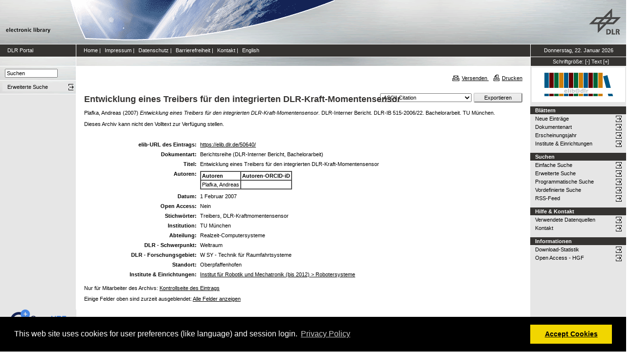

--- FILE ---
content_type: text/css
request_url: https://elib.dlr.de/style/print.css
body_size: 1522
content:
body
{
	padding: 10px;
	font-family: Verdana,Arial,Helvetica,Sans-serif;
	color: #000000;
	background-color: #ffffff;
}

div{
	font-family: Verdana,Arial,Helvetica,Sans-serif;
	font-size:11px;
	font-weight: normal;	
}

table.dlrFrame, tr.dlrContent, td#contentpane
{
	width:100%;
	border:0px;
}

div#dlrHeader, tr.dlrSiteservice, tr.dlrBreadcrumb, td#leftpane, td#rightpane, tr.eprintsFooter, tr.dlrFooter, div.print, div.export
{
	display:none;
}


.print_header
{
	font-family: Verdana,Arial,Helvetica,Sans-serif;
	font-size:11px;
	color: #000000;
	font-weight: normal;
	padding:3px;
	border-bottom:1px solid #000000;
	background-color:#FFFFFF;
	text-align:left;
	width:100%;
	display:block;
}

a
{
	font-family: Verdana,Arial,Helvetica, sans-serif;
	font-size: 11px;
	color:#000000;
	text-decoration: underline;
}

a:link, a:visited, a:hover, a:active, a:focus
{
	font-family: Verdana,Arial,Helvetica, sans-serif;
	font-size: 11px;
	color:#000000;
	text-decoration: underline;
}	

input, select, textarea
{
	font-family: Verdana,Arial,Helvetica,Sans-serif;
	font-size: 11px;	
	font-weight: normal;
	color: #000000;	
}

textarea
{
	font-family: Verdana,Arial,Helvetica,Sans-serif;
	font-weight:normal;
	width:97%;	
}

.actionbutton, .internalbutton {
	background-color:#dedede;
	border-style: solid;
	border-width:2px;
	border-color: #dedede #333333 #333333 #dedede;
}

.example
{
	font-weight: normal;
	color: #333399;
}

.box
{
	font-family: Verdana,Arial,Helvetica,Sans-serif;
	font-size: 11px;	
	margin-bottom:1pt;		
	border: 0px;
 	border-style: solid;	
	border-color: #cccccc;
	background-color: #ffffff;	
}

.footer TABLE
{
	border: 0px; 
	border-bottom: 1px; 
	border-top: 1px; 
	border-style: solid; 
	border-color: #b0b0b0 #000 #000 #000;
}

h1, h2, h3, h4
{
        font-family: Verdana,Arial,Helvetica,Sans-serif;
		font-size:11px;
		font-weight: bold;
		color: #000000;
}

p{
	font-family: Verdana,Arial,Helvetica,Sans-serif;
	font-size: 11px;
	color: #000000;
}


.archivetitle {
        font: large Helvetica,Arial,Sans-serif;
		color: #000000;
}

.searchfieldhelp,.formfieldhelp {
    font-family: Verdana,Arial,Helvetica,Sans-serif;
	font-size: 11px;
}

.searchfieldname {
      	padding-top: 12pt;
		padding-bottom: 2pt;
		font-family: Verdana,Arial,Helvetica,Sans-serif;
		font-size: 11px;
		font-weight: bold;
}

.formfieldname {
		padding-top: 3pt;
		font-family: Verdana,Arial,Helvetica,Sans-serif;
		font-size: 11px;
		font-weight: bold;
}

.formfieldidname {
		font-family: Verdana,Arial,Helvetica,Sans-serif;
		font-size: 11px;
		font-weight: bold;
}

.formfieldinput {
        font-family: Verdana,Arial,Helvetica,Sans-serif;
		font-size: 11px;
		font-weight: normal;
		padding-bottom: 3pt;		
}
.formfieldidinput {
}


.formfieldcomment {
		font-style: italic;
        padding-bottom: 3pt;
}

.requiredstar
{
	font-size: 83%;
}

.requiredstar,.requiredlang {
	color: #ff0000;
}


.alert {
		color: #ff0000;
		font-family: Verdana,Arial,Helvetica,Sans-serif;
		font-size: 11px;
		font-weight: bold;
}

.namefieldheading {
		font-family: Verdana,Arial,Helvetica,Sans-serif;
		font-size: 11px;
		font-weight: normal;
		text-align: left;
}

.searchorder {
        font-family: Verdana,Arial,Helvetica,Sans-serif;
		font-weight: normal;
		font-size:11px;
		color: #000000;
		padding-top: 12pt;
}

.searchbuttons {
        padding-top: 12pt;
}

.searchmustfulfill {
        padding-top: 12pt;
}

dl {
	font-family: Verdana,Arial,Helvetica,Sans-serif;
	font-weight: normal;
	font-size:11px;
	color: #000000;
}

dt {
	font-family: Verdana,Arial,Helvetica,Sans-serif;
	font-weight: bold;
	font-size:11px;
	color: #000000;
}

dd {
	font-family: Verdana,Arial,Helvetica,Sans-serif;
	font-weight: normal;
	font-size:11px;
	color: #000000;

	margin-left: 0pt;
}

.numeral {
	font-weight: bold;
}

.ignoredword {
	font-style: italic;
}

.searchcontrols {
        border: 1px;
 		padding: 4px;
		border-style: solid;
		color: #000000;
		border-color:#cccccc;
		background-color: #eeeeee;
		text-decoration: none;
}

.subject_browser_opts, .subject_browser_selections, .subject_browser_search
{
	margin-left: 1em;
	margin-right: 1em;
	padding: 0.5em;
	border-style: solid;
	border-color: #ccc;
	border-width: 1px;
}
.subject_browser_selections
{
	margin-top: 0.5em;
	background: #ffffaa;
}

.subject_browser_selections span.subject
{
	font-weight: bold;
}
.subject_browser_opts
{
	margin-bottom: 0.5em;
}
.subject_browser_selected
{
	font-style: italic;
}

.row_a
{
	background: #efefff; 
}
.row_b
{
	background: #f8f8ff; 
}

.DocumentListe_LayoutTable
{
	font-family: Verdana,Arial,Helvetica,Sans-serif;
	color: #000000;
	background-color:#cccccc;
	width:100%;
	border:0;
}

.DocumentListe_Table
{
	width:100%;
	border:0;
}

.DocumentListe_Header
{
	font-family: Verdana,Arial,Helvetica,Sans-serif;
	color: #000000;
	background-color:#eeeeee;
	font-weight:bold;
}

.DocumentListe
{
	font-family: Verdana,Arial,Helvetica,Sans-serif;
	color: #000000;
	background-color:#ffffff;
}

.DocumentListe_active
{
	font-family: Verdana,Arial,Helvetica,Sans-serif;
	color: #009933;
	font-weight:bold;
	background-color:#ffffff;
}

table.doc
{
	border: 1px;
 	border-style: solid;	
	border-color: #cccccc;
	background-color: #dddddd;
}

tr{
	vertical-align:top;
}

tr.home
{
	vertical-align:bottom;
}

th {
	font-family: Verdana,Arial,Helvetica,Sans-serif;
	color: #000000;
	font-size: 11px;
	text-align:left;
}

td {
	font-family: Verdana,Arial,Helvetica,Sans-serif;
	color: #000000;
	font-size: 11px;
}

table.doc_ua
{
	font-family: Verdana,Arial,Helvetica,sans-serif;
   	font-size: 100%;
   	font-weight:normal;
	color: #3D4749;
	width: 100%;
	margin-top:20px;
	border-collapse: collapse;
	padding:3px;
}

table.doc_ua th
{
	color: #000000;
	background-color:#dddddd;
	border:1px solid #cccccc;
	text-align:center;
}

table.doc_ua td
{
	color: #000000;
	border:1px solid #cccccc;
	text-align:center;
}

table.doc_ua td.title
{
	color: #000000;
	border:1px solid #cccccc;
	text-align:left;
}

table.doc_ua td.active
{
	font-family: Verdana,Arial,Helvetica,Sans-serif;
	font-weight:bold;
	color: #009933;
	border:1px solid #cccccc;
	text-align:left;
}

ul {
	font-family: Verdana,Arial,Helvetica,Sans-serif;	
	font-size: 11px;	
	line-height: 1.2em;
	color: #000000;	
	list-style-type: square;
	margin-top: 10px;
	margin-left: 20px;
}

li {
	font-family: Verdana,Arial,Helvetica,Sans-serif;
	font-size: 11px;
	font-weight:normal;
	color: #000000;	
	padding-bottom:10px;
}

.submission_buttons
{
	    border: 1px;
 		padding: 4px;
		border-style: solid;
		color: #000000;
		border-color:#cccccc;
		background-color: #eeeeee;
		text-decoration: none;
		text-align:center;
		width:98%;
}

hr
{
	color: #cccccc;
}
	
.problems
{
	margin-top: 8pt;
	margin-bottom: 8pt;
    border: 4px;
    padding: 16pt;
    border-style: solid;
    border-color: #ff0000 ;
    background-color: #f8f8f8;
	text-decoration: none;
}

span.deposited
{
	font-family: Verdana,Arial,Helvetica,Sans-serif;
	font-size: 11px;
	font-weight:normal;
	color: #000000;
}

span.last_index
{
	font-family: Verdana,Arial,Helvetica,Sans-serif;
	font-size: 11px;
	font-weight:normal;
	color: #000000;
}
